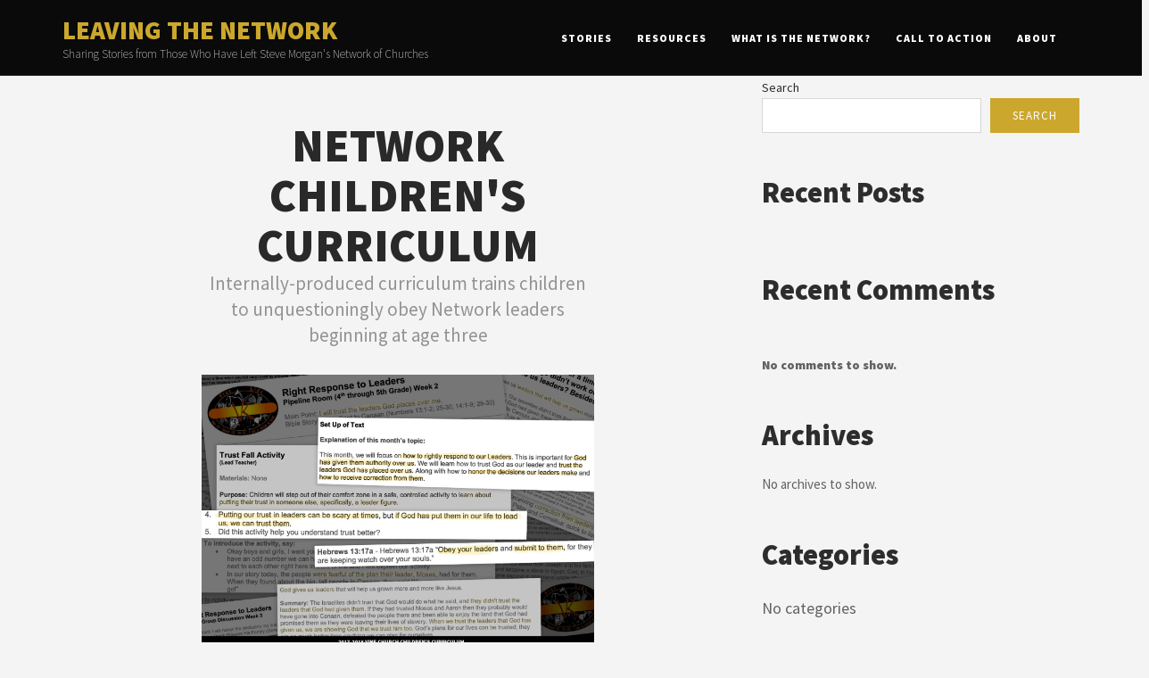

--- FILE ---
content_type: text/html; charset=UTF-8
request_url: https://leavingthenetwork.org/network-churches/sources/kids-curriculum/
body_size: 14881
content:
<!DOCTYPE html>
<html lang="en-US">
<head>
	<meta charset="UTF-8">
	<link rel="profile" href="https://gmpg.org/xfn/11">

	<meta name='robots' content='index, follow, max-image-preview:large, max-snippet:-1, max-video-preview:-1' />
	<style>img:is([sizes="auto" i], [sizes^="auto," i]) { contain-intrinsic-size: 3000px 1500px }</style>
	
	<!-- This site is optimized with the Yoast SEO plugin v26.8 - https://yoast.com/product/yoast-seo-wordpress/ -->
	<title>kids-curriculum | LEAVING THE NETWORK</title>
	<meta name="description" content="Network Children&#039;s Curriculum: Internally-produced curriculum trains children to unquestioningly obey Network leaders beginning at age three" />
	<link rel="canonical" href="https://leavingthenetwork.org/network-churches/sources/kids-curriculum/" />
	<meta property="og:locale" content="en_US" />
	<meta property="og:type" content="article" />
	<meta property="og:title" content="Network Children&#039;s Curriculum" />
	<meta property="og:description" content="Internally-produced curriculum trains children to unquestioningly obey Network leaders beginning at age three" />
	<meta property="og:url" content="https://leavingthenetwork.org/network-churches/sources/kids-curriculum/" />
	<meta property="og:site_name" content="LEAVING THE NETWORK" />
	<meta property="article:modified_time" content="2024-07-04T18:04:06+00:00" />
	<meta property="og:image" content="https://leavingthenetwork.org/wp-content/uploads/2024/04/trust-leaders-kids-curriculum-web.jpg" />
	<meta property="og:image:width" content="2500" />
	<meta property="og:image:height" content="1746" />
	<meta property="og:image:type" content="image/jpeg" />
	<meta name="twitter:card" content="summary_large_image" />
	<meta name="twitter:title" content="Network Children&#039;s Curriculum" />
	<meta name="twitter:description" content="Internally-produced curriculum trains children to unquestioningly obey Network leaders beginning at age three" />
	<meta name="twitter:label1" content="Est. reading time" />
	<meta name="twitter:data1" content="4 minutes" />
	<script type="application/ld+json" class="yoast-schema-graph">{"@context":"https://schema.org","@graph":[{"@type":"WebPage","@id":"https://leavingthenetwork.org/network-churches/sources/kids-curriculum/","url":"https://leavingthenetwork.org/network-churches/sources/kids-curriculum/","name":"kids-curriculum | LEAVING THE NETWORK","isPartOf":{"@id":"https://leavingthenetwork.org/#website"},"primaryImageOfPage":{"@id":"https://leavingthenetwork.org/network-churches/sources/kids-curriculum/#primaryimage"},"image":{"@id":"https://leavingthenetwork.org/network-churches/sources/kids-curriculum/#primaryimage"},"thumbnailUrl":"https://leavingthenetwork.org/wp-content/uploads/2024/07/trust-leaders-kids-curriculum-web.jpg","datePublished":"2024-04-26T20:44:15+00:00","dateModified":"2024-07-04T18:04:06+00:00","description":"Network Children's Curriculum: Internally-produced curriculum trains children to unquestioningly obey Network leaders beginning at age three","breadcrumb":{"@id":"https://leavingthenetwork.org/network-churches/sources/kids-curriculum/#breadcrumb"},"inLanguage":"en-US","potentialAction":[{"@type":"ReadAction","target":["https://leavingthenetwork.org/network-churches/sources/kids-curriculum/"]}]},{"@type":"ImageObject","inLanguage":"en-US","@id":"https://leavingthenetwork.org/network-churches/sources/kids-curriculum/#primaryimage","url":"https://leavingthenetwork.org/wp-content/uploads/2024/07/trust-leaders-kids-curriculum-web.jpg","contentUrl":"https://leavingthenetwork.org/wp-content/uploads/2024/07/trust-leaders-kids-curriculum-web.jpg","width":2500,"height":1746},{"@type":"BreadcrumbList","@id":"https://leavingthenetwork.org/network-churches/sources/kids-curriculum/#breadcrumb","itemListElement":[{"@type":"ListItem","position":1,"name":"Home","item":"https://leavingthenetwork.org/"},{"@type":"ListItem","position":2,"name":"Network Churches","item":"https://leavingthenetwork.org/network-churches/"},{"@type":"ListItem","position":3,"name":"Sources","item":"https://leavingthenetwork.org/network-churches/sources/"},{"@type":"ListItem","position":4,"name":"kids-curriculum"}]},{"@type":"WebSite","@id":"https://leavingthenetwork.org/#website","url":"https://leavingthenetwork.org/","name":"LEAVING THE NETWORK","description":"Sharing Stories from Those Who Have Left Steve Morgan&#039;s Network of Churches","publisher":{"@id":"https://leavingthenetwork.org/#organization"},"potentialAction":[{"@type":"SearchAction","target":{"@type":"EntryPoint","urlTemplate":"https://leavingthenetwork.org/?s={search_term_string}"},"query-input":{"@type":"PropertyValueSpecification","valueRequired":true,"valueName":"search_term_string"}}],"inLanguage":"en-US"},{"@type":"Organization","@id":"https://leavingthenetwork.org/#organization","name":"Leaving the Network","url":"https://leavingthenetwork.org/","logo":{"@type":"ImageObject","inLanguage":"en-US","@id":"https://leavingthenetwork.org/#/schema/logo/image/","url":"https://leavingthenetwork.org/wp-content/uploads/2021/07/leaving-the-network-web.jpg","contentUrl":"https://leavingthenetwork.org/wp-content/uploads/2021/07/leaving-the-network-web.jpg","width":1000,"height":691,"caption":"Leaving the Network"},"image":{"@id":"https://leavingthenetwork.org/#/schema/logo/image/"}}]}</script>
	<!-- / Yoast SEO plugin. -->


<link rel='dns-prefetch' href='//www.googletagmanager.com' />
<link rel='dns-prefetch' href='//fonts.googleapis.com' />
<link rel="alternate" type="application/rss+xml" title="LEAVING THE NETWORK &raquo; Feed" href="https://leavingthenetwork.org/feed/" />
<link rel="alternate" type="application/rss+xml" title="LEAVING THE NETWORK &raquo; Comments Feed" href="https://leavingthenetwork.org/comments/feed/" />
<script type="text/javascript">
/* <![CDATA[ */
window._wpemojiSettings = {"baseUrl":"https:\/\/s.w.org\/images\/core\/emoji\/16.0.1\/72x72\/","ext":".png","svgUrl":"https:\/\/s.w.org\/images\/core\/emoji\/16.0.1\/svg\/","svgExt":".svg","source":{"concatemoji":"https:\/\/leavingthenetwork.org\/wp-includes\/js\/wp-emoji-release.min.js?ver=6.8.3"}};
/*! This file is auto-generated */
!function(s,n){var o,i,e;function c(e){try{var t={supportTests:e,timestamp:(new Date).valueOf()};sessionStorage.setItem(o,JSON.stringify(t))}catch(e){}}function p(e,t,n){e.clearRect(0,0,e.canvas.width,e.canvas.height),e.fillText(t,0,0);var t=new Uint32Array(e.getImageData(0,0,e.canvas.width,e.canvas.height).data),a=(e.clearRect(0,0,e.canvas.width,e.canvas.height),e.fillText(n,0,0),new Uint32Array(e.getImageData(0,0,e.canvas.width,e.canvas.height).data));return t.every(function(e,t){return e===a[t]})}function u(e,t){e.clearRect(0,0,e.canvas.width,e.canvas.height),e.fillText(t,0,0);for(var n=e.getImageData(16,16,1,1),a=0;a<n.data.length;a++)if(0!==n.data[a])return!1;return!0}function f(e,t,n,a){switch(t){case"flag":return n(e,"\ud83c\udff3\ufe0f\u200d\u26a7\ufe0f","\ud83c\udff3\ufe0f\u200b\u26a7\ufe0f")?!1:!n(e,"\ud83c\udde8\ud83c\uddf6","\ud83c\udde8\u200b\ud83c\uddf6")&&!n(e,"\ud83c\udff4\udb40\udc67\udb40\udc62\udb40\udc65\udb40\udc6e\udb40\udc67\udb40\udc7f","\ud83c\udff4\u200b\udb40\udc67\u200b\udb40\udc62\u200b\udb40\udc65\u200b\udb40\udc6e\u200b\udb40\udc67\u200b\udb40\udc7f");case"emoji":return!a(e,"\ud83e\udedf")}return!1}function g(e,t,n,a){var r="undefined"!=typeof WorkerGlobalScope&&self instanceof WorkerGlobalScope?new OffscreenCanvas(300,150):s.createElement("canvas"),o=r.getContext("2d",{willReadFrequently:!0}),i=(o.textBaseline="top",o.font="600 32px Arial",{});return e.forEach(function(e){i[e]=t(o,e,n,a)}),i}function t(e){var t=s.createElement("script");t.src=e,t.defer=!0,s.head.appendChild(t)}"undefined"!=typeof Promise&&(o="wpEmojiSettingsSupports",i=["flag","emoji"],n.supports={everything:!0,everythingExceptFlag:!0},e=new Promise(function(e){s.addEventListener("DOMContentLoaded",e,{once:!0})}),new Promise(function(t){var n=function(){try{var e=JSON.parse(sessionStorage.getItem(o));if("object"==typeof e&&"number"==typeof e.timestamp&&(new Date).valueOf()<e.timestamp+604800&&"object"==typeof e.supportTests)return e.supportTests}catch(e){}return null}();if(!n){if("undefined"!=typeof Worker&&"undefined"!=typeof OffscreenCanvas&&"undefined"!=typeof URL&&URL.createObjectURL&&"undefined"!=typeof Blob)try{var e="postMessage("+g.toString()+"("+[JSON.stringify(i),f.toString(),p.toString(),u.toString()].join(",")+"));",a=new Blob([e],{type:"text/javascript"}),r=new Worker(URL.createObjectURL(a),{name:"wpTestEmojiSupports"});return void(r.onmessage=function(e){c(n=e.data),r.terminate(),t(n)})}catch(e){}c(n=g(i,f,p,u))}t(n)}).then(function(e){for(var t in e)n.supports[t]=e[t],n.supports.everything=n.supports.everything&&n.supports[t],"flag"!==t&&(n.supports.everythingExceptFlag=n.supports.everythingExceptFlag&&n.supports[t]);n.supports.everythingExceptFlag=n.supports.everythingExceptFlag&&!n.supports.flag,n.DOMReady=!1,n.readyCallback=function(){n.DOMReady=!0}}).then(function(){return e}).then(function(){var e;n.supports.everything||(n.readyCallback(),(e=n.source||{}).concatemoji?t(e.concatemoji):e.wpemoji&&e.twemoji&&(t(e.twemoji),t(e.wpemoji)))}))}((window,document),window._wpemojiSettings);
/* ]]> */
</script>

<style id='wp-emoji-styles-inline-css' type='text/css'>

	img.wp-smiley, img.emoji {
		display: inline !important;
		border: none !important;
		box-shadow: none !important;
		height: 1em !important;
		width: 1em !important;
		margin: 0 0.07em !important;
		vertical-align: -0.1em !important;
		background: none !important;
		padding: 0 !important;
	}
</style>
<link rel='stylesheet' id='wp-block-library-css' href='https://leavingthenetwork.org/wp-includes/css/dist/block-library/style.min.css?ver=6.8.3' type='text/css' media='all' />
<style id='classic-theme-styles-inline-css' type='text/css'>
/*! This file is auto-generated */
.wp-block-button__link{color:#fff;background-color:#32373c;border-radius:9999px;box-shadow:none;text-decoration:none;padding:calc(.667em + 2px) calc(1.333em + 2px);font-size:1.125em}.wp-block-file__button{background:#32373c;color:#fff;text-decoration:none}
</style>
<style id='global-styles-inline-css' type='text/css'>
:root{--wp--preset--aspect-ratio--square: 1;--wp--preset--aspect-ratio--4-3: 4/3;--wp--preset--aspect-ratio--3-4: 3/4;--wp--preset--aspect-ratio--3-2: 3/2;--wp--preset--aspect-ratio--2-3: 2/3;--wp--preset--aspect-ratio--16-9: 16/9;--wp--preset--aspect-ratio--9-16: 9/16;--wp--preset--color--black: #000000;--wp--preset--color--cyan-bluish-gray: #abb8c3;--wp--preset--color--white: #ffffff;--wp--preset--color--pale-pink: #f78da7;--wp--preset--color--vivid-red: #cf2e2e;--wp--preset--color--luminous-vivid-orange: #ff6900;--wp--preset--color--luminous-vivid-amber: #fcb900;--wp--preset--color--light-green-cyan: #7bdcb5;--wp--preset--color--vivid-green-cyan: #00d084;--wp--preset--color--pale-cyan-blue: #8ed1fc;--wp--preset--color--vivid-cyan-blue: #0693e3;--wp--preset--color--vivid-purple: #9b51e0;--wp--preset--gradient--vivid-cyan-blue-to-vivid-purple: linear-gradient(135deg,rgba(6,147,227,1) 0%,rgb(155,81,224) 100%);--wp--preset--gradient--light-green-cyan-to-vivid-green-cyan: linear-gradient(135deg,rgb(122,220,180) 0%,rgb(0,208,130) 100%);--wp--preset--gradient--luminous-vivid-amber-to-luminous-vivid-orange: linear-gradient(135deg,rgba(252,185,0,1) 0%,rgba(255,105,0,1) 100%);--wp--preset--gradient--luminous-vivid-orange-to-vivid-red: linear-gradient(135deg,rgba(255,105,0,1) 0%,rgb(207,46,46) 100%);--wp--preset--gradient--very-light-gray-to-cyan-bluish-gray: linear-gradient(135deg,rgb(238,238,238) 0%,rgb(169,184,195) 100%);--wp--preset--gradient--cool-to-warm-spectrum: linear-gradient(135deg,rgb(74,234,220) 0%,rgb(151,120,209) 20%,rgb(207,42,186) 40%,rgb(238,44,130) 60%,rgb(251,105,98) 80%,rgb(254,248,76) 100%);--wp--preset--gradient--blush-light-purple: linear-gradient(135deg,rgb(255,206,236) 0%,rgb(152,150,240) 100%);--wp--preset--gradient--blush-bordeaux: linear-gradient(135deg,rgb(254,205,165) 0%,rgb(254,45,45) 50%,rgb(107,0,62) 100%);--wp--preset--gradient--luminous-dusk: linear-gradient(135deg,rgb(255,203,112) 0%,rgb(199,81,192) 50%,rgb(65,88,208) 100%);--wp--preset--gradient--pale-ocean: linear-gradient(135deg,rgb(255,245,203) 0%,rgb(182,227,212) 50%,rgb(51,167,181) 100%);--wp--preset--gradient--electric-grass: linear-gradient(135deg,rgb(202,248,128) 0%,rgb(113,206,126) 100%);--wp--preset--gradient--midnight: linear-gradient(135deg,rgb(2,3,129) 0%,rgb(40,116,252) 100%);--wp--preset--font-size--small: 13px;--wp--preset--font-size--medium: 20px;--wp--preset--font-size--large: 36px;--wp--preset--font-size--x-large: 42px;--wp--preset--spacing--20: 0.44rem;--wp--preset--spacing--30: 0.67rem;--wp--preset--spacing--40: 1rem;--wp--preset--spacing--50: 1.5rem;--wp--preset--spacing--60: 2.25rem;--wp--preset--spacing--70: 3.38rem;--wp--preset--spacing--80: 5.06rem;--wp--preset--shadow--natural: 6px 6px 9px rgba(0, 0, 0, 0.2);--wp--preset--shadow--deep: 12px 12px 50px rgba(0, 0, 0, 0.4);--wp--preset--shadow--sharp: 6px 6px 0px rgba(0, 0, 0, 0.2);--wp--preset--shadow--outlined: 6px 6px 0px -3px rgba(255, 255, 255, 1), 6px 6px rgba(0, 0, 0, 1);--wp--preset--shadow--crisp: 6px 6px 0px rgba(0, 0, 0, 1);}:where(.is-layout-flex){gap: 0.5em;}:where(.is-layout-grid){gap: 0.5em;}body .is-layout-flex{display: flex;}.is-layout-flex{flex-wrap: wrap;align-items: center;}.is-layout-flex > :is(*, div){margin: 0;}body .is-layout-grid{display: grid;}.is-layout-grid > :is(*, div){margin: 0;}:where(.wp-block-columns.is-layout-flex){gap: 2em;}:where(.wp-block-columns.is-layout-grid){gap: 2em;}:where(.wp-block-post-template.is-layout-flex){gap: 1.25em;}:where(.wp-block-post-template.is-layout-grid){gap: 1.25em;}.has-black-color{color: var(--wp--preset--color--black) !important;}.has-cyan-bluish-gray-color{color: var(--wp--preset--color--cyan-bluish-gray) !important;}.has-white-color{color: var(--wp--preset--color--white) !important;}.has-pale-pink-color{color: var(--wp--preset--color--pale-pink) !important;}.has-vivid-red-color{color: var(--wp--preset--color--vivid-red) !important;}.has-luminous-vivid-orange-color{color: var(--wp--preset--color--luminous-vivid-orange) !important;}.has-luminous-vivid-amber-color{color: var(--wp--preset--color--luminous-vivid-amber) !important;}.has-light-green-cyan-color{color: var(--wp--preset--color--light-green-cyan) !important;}.has-vivid-green-cyan-color{color: var(--wp--preset--color--vivid-green-cyan) !important;}.has-pale-cyan-blue-color{color: var(--wp--preset--color--pale-cyan-blue) !important;}.has-vivid-cyan-blue-color{color: var(--wp--preset--color--vivid-cyan-blue) !important;}.has-vivid-purple-color{color: var(--wp--preset--color--vivid-purple) !important;}.has-black-background-color{background-color: var(--wp--preset--color--black) !important;}.has-cyan-bluish-gray-background-color{background-color: var(--wp--preset--color--cyan-bluish-gray) !important;}.has-white-background-color{background-color: var(--wp--preset--color--white) !important;}.has-pale-pink-background-color{background-color: var(--wp--preset--color--pale-pink) !important;}.has-vivid-red-background-color{background-color: var(--wp--preset--color--vivid-red) !important;}.has-luminous-vivid-orange-background-color{background-color: var(--wp--preset--color--luminous-vivid-orange) !important;}.has-luminous-vivid-amber-background-color{background-color: var(--wp--preset--color--luminous-vivid-amber) !important;}.has-light-green-cyan-background-color{background-color: var(--wp--preset--color--light-green-cyan) !important;}.has-vivid-green-cyan-background-color{background-color: var(--wp--preset--color--vivid-green-cyan) !important;}.has-pale-cyan-blue-background-color{background-color: var(--wp--preset--color--pale-cyan-blue) !important;}.has-vivid-cyan-blue-background-color{background-color: var(--wp--preset--color--vivid-cyan-blue) !important;}.has-vivid-purple-background-color{background-color: var(--wp--preset--color--vivid-purple) !important;}.has-black-border-color{border-color: var(--wp--preset--color--black) !important;}.has-cyan-bluish-gray-border-color{border-color: var(--wp--preset--color--cyan-bluish-gray) !important;}.has-white-border-color{border-color: var(--wp--preset--color--white) !important;}.has-pale-pink-border-color{border-color: var(--wp--preset--color--pale-pink) !important;}.has-vivid-red-border-color{border-color: var(--wp--preset--color--vivid-red) !important;}.has-luminous-vivid-orange-border-color{border-color: var(--wp--preset--color--luminous-vivid-orange) !important;}.has-luminous-vivid-amber-border-color{border-color: var(--wp--preset--color--luminous-vivid-amber) !important;}.has-light-green-cyan-border-color{border-color: var(--wp--preset--color--light-green-cyan) !important;}.has-vivid-green-cyan-border-color{border-color: var(--wp--preset--color--vivid-green-cyan) !important;}.has-pale-cyan-blue-border-color{border-color: var(--wp--preset--color--pale-cyan-blue) !important;}.has-vivid-cyan-blue-border-color{border-color: var(--wp--preset--color--vivid-cyan-blue) !important;}.has-vivid-purple-border-color{border-color: var(--wp--preset--color--vivid-purple) !important;}.has-vivid-cyan-blue-to-vivid-purple-gradient-background{background: var(--wp--preset--gradient--vivid-cyan-blue-to-vivid-purple) !important;}.has-light-green-cyan-to-vivid-green-cyan-gradient-background{background: var(--wp--preset--gradient--light-green-cyan-to-vivid-green-cyan) !important;}.has-luminous-vivid-amber-to-luminous-vivid-orange-gradient-background{background: var(--wp--preset--gradient--luminous-vivid-amber-to-luminous-vivid-orange) !important;}.has-luminous-vivid-orange-to-vivid-red-gradient-background{background: var(--wp--preset--gradient--luminous-vivid-orange-to-vivid-red) !important;}.has-very-light-gray-to-cyan-bluish-gray-gradient-background{background: var(--wp--preset--gradient--very-light-gray-to-cyan-bluish-gray) !important;}.has-cool-to-warm-spectrum-gradient-background{background: var(--wp--preset--gradient--cool-to-warm-spectrum) !important;}.has-blush-light-purple-gradient-background{background: var(--wp--preset--gradient--blush-light-purple) !important;}.has-blush-bordeaux-gradient-background{background: var(--wp--preset--gradient--blush-bordeaux) !important;}.has-luminous-dusk-gradient-background{background: var(--wp--preset--gradient--luminous-dusk) !important;}.has-pale-ocean-gradient-background{background: var(--wp--preset--gradient--pale-ocean) !important;}.has-electric-grass-gradient-background{background: var(--wp--preset--gradient--electric-grass) !important;}.has-midnight-gradient-background{background: var(--wp--preset--gradient--midnight) !important;}.has-small-font-size{font-size: var(--wp--preset--font-size--small) !important;}.has-medium-font-size{font-size: var(--wp--preset--font-size--medium) !important;}.has-large-font-size{font-size: var(--wp--preset--font-size--large) !important;}.has-x-large-font-size{font-size: var(--wp--preset--font-size--x-large) !important;}
:where(.wp-block-post-template.is-layout-flex){gap: 1.25em;}:where(.wp-block-post-template.is-layout-grid){gap: 1.25em;}
:where(.wp-block-columns.is-layout-flex){gap: 2em;}:where(.wp-block-columns.is-layout-grid){gap: 2em;}
:root :where(.wp-block-pullquote){font-size: 1.5em;line-height: 1.6;}
</style>
<link rel='stylesheet' id='siteorigin-panels-front-css' href='https://leavingthenetwork.org/wp-content/plugins/siteorigin-panels/css/front-flex.min.css?ver=2.33.5' type='text/css' media='all' />
<link rel='stylesheet' id='sow-headline-default-c83834e03c4f-13065-css' href='https://leavingthenetwork.org/wp-content/uploads/siteorigin-widgets/sow-headline-default-c83834e03c4f-13065.css?ver=6.8.3' type='text/css' media='all' />
<link rel='stylesheet' id='sow-icon-default-c15556030234-13065-css' href='https://leavingthenetwork.org/wp-content/uploads/siteorigin-widgets/sow-icon-default-c15556030234-13065.css?ver=6.8.3' type='text/css' media='all' />
<link rel='stylesheet' id='sow-cta-main-css' href='https://leavingthenetwork.org/wp-content/plugins/so-widgets-bundle/widgets/cta/css/style.css?ver=1.70.4' type='text/css' media='all' />
<link rel='stylesheet' id='sow-cta-default-38c852458601-13065-css' href='https://leavingthenetwork.org/wp-content/uploads/siteorigin-widgets/sow-cta-default-38c852458601-13065.css?ver=6.8.3' type='text/css' media='all' />
<link rel='stylesheet' id='sow-button-base-css' href='https://leavingthenetwork.org/wp-content/plugins/so-widgets-bundle/widgets/button/css/style.css?ver=1.70.4' type='text/css' media='all' />
<link rel='stylesheet' id='sow-button-wire-dd2edb2fbdf9-13065-css' href='https://leavingthenetwork.org/wp-content/uploads/siteorigin-widgets/sow-button-wire-dd2edb2fbdf9-13065.css?ver=6.8.3' type='text/css' media='all' />
<link rel='stylesheet' id='siteorigin-corp-style-css' href='https://leavingthenetwork.org/wp-content/themes/siteorigin-corp/style.min.css?ver=1.20.12' type='text/css' media='all' />
<link rel='stylesheet' id='siteorigin-corp-icons-css' href='https://leavingthenetwork.org/wp-content/themes/siteorigin-corp/css/siteorigin-corp-icons.min.css?ver=.min' type='text/css' media='all' />
<link rel='stylesheet' id='siteorigin-google-web-fonts-css' href='https://fonts.googleapis.com/css?family=Source+Sans+Pro%3A900%2C300%2Cregular&#038;ver=6.8.3#038;subset=latin&#038;display=block' type='text/css' media='all' />
<script type="text/javascript" src="https://leavingthenetwork.org/wp-includes/js/tinymce/tinymce.min.js?ver=49110-20250317" id="wp-tinymce-root-js"></script>
<script type="text/javascript" src="https://leavingthenetwork.org/wp-includes/js/tinymce/plugins/compat3x/plugin.min.js?ver=49110-20250317" id="wp-tinymce-js"></script>
<script type="text/javascript" src="https://leavingthenetwork.org/wp-includes/js/jquery/jquery.min.js?ver=3.7.1" id="jquery-core-js"></script>
<script type="text/javascript" src="https://leavingthenetwork.org/wp-includes/js/jquery/jquery-migrate.min.js?ver=3.4.1" id="jquery-migrate-js"></script>
<script type="text/javascript" src="https://leavingthenetwork.org/wp-content/plugins/so-widgets-bundle/widgets/cta/js/cta.min.js?ver=1.70.4" id="sow-cta-main-js"></script>

<!-- Google tag (gtag.js) snippet added by Site Kit -->
<!-- Google Analytics snippet added by Site Kit -->
<script type="text/javascript" src="https://www.googletagmanager.com/gtag/js?id=G-53ZMBDHT8N" id="google_gtagjs-js" async></script>
<script type="text/javascript" id="google_gtagjs-js-after">
/* <![CDATA[ */
window.dataLayer = window.dataLayer || [];function gtag(){dataLayer.push(arguments);}
gtag("set","linker",{"domains":["leavingthenetwork.org"]});
gtag("js", new Date());
gtag("set", "developer_id.dZTNiMT", true);
gtag("config", "G-53ZMBDHT8N");
/* ]]> */
</script>
<link rel="https://api.w.org/" href="https://leavingthenetwork.org/wp-json/" /><link rel="alternate" title="JSON" type="application/json" href="https://leavingthenetwork.org/wp-json/wp/v2/pages/13065" /><link rel="EditURI" type="application/rsd+xml" title="RSD" href="https://leavingthenetwork.org/xmlrpc.php?rsd" />
<meta name="generator" content="WordPress 6.8.3" />
<link rel='shortlink' href='https://leavingthenetwork.org/?p=13065' />
<link rel="alternate" title="oEmbed (JSON)" type="application/json+oembed" href="https://leavingthenetwork.org/wp-json/oembed/1.0/embed?url=https%3A%2F%2Fleavingthenetwork.org%2Fnetwork-churches%2Fsources%2Fkids-curriculum%2F" />
<link rel="alternate" title="oEmbed (XML)" type="text/xml+oembed" href="https://leavingthenetwork.org/wp-json/oembed/1.0/embed?url=https%3A%2F%2Fleavingthenetwork.org%2Fnetwork-churches%2Fsources%2Fkids-curriculum%2F&#038;format=xml" />
<meta name="generator" content="Site Kit by Google 1.171.0" />	<meta name="viewport" content="width=device-width, initial-scale=1">
<style type="text/css" id="custom-background-css">
body.custom-background { background-color: #f4f4f4; }
</style>
	
<!-- Google Tag Manager snippet added by Site Kit -->
<script type="text/javascript">
/* <![CDATA[ */

			( function( w, d, s, l, i ) {
				w[l] = w[l] || [];
				w[l].push( {'gtm.start': new Date().getTime(), event: 'gtm.js'} );
				var f = d.getElementsByTagName( s )[0],
					j = d.createElement( s ), dl = l != 'dataLayer' ? '&l=' + l : '';
				j.async = true;
				j.src = 'https://www.googletagmanager.com/gtm.js?id=' + i + dl;
				f.parentNode.insertBefore( j, f );
			} )( window, document, 'script', 'dataLayer', 'GTM-ML6DNVD' );
			
/* ]]> */
</script>

<!-- End Google Tag Manager snippet added by Site Kit -->
				<style type="text/css" id="siteorigin-corp-settings-custom" data-siteorigin-settings="true">
					/* style */ body,button,input,select,optgroup,textarea { font-family: "Source Sans Pro", sans-serif; font-weight: normal;  } h1,h2,h3,h4,h5,h6 { font-family: "Source Sans Pro", sans-serif; font-weight: 900;  }   blockquote { border-left: 3px solid #cba72d; }    table { font-family: "Source Sans Pro", sans-serif; font-weight: normal;  }   .button,button,input[type=button],input[type=reset],input[type=submit] { background: #cba72d; font-family: "Source Sans Pro", sans-serif; font-weight: normal;  } .button:hover,button:hover,input[type=button]:hover,input[type=reset]:hover,input[type=submit]:hover { background: rgba(203,167,45,0.8); } .button:active,.button:focus,button:active,button:focus,input[type=button]:active,input[type=button]:focus,input[type=reset]:active,input[type=reset]:focus,input[type=submit]:active,input[type=submit]:focus { background: #cba72d; }     fieldset legend { font-family: "Source Sans Pro", sans-serif; font-weight: 900;  } a { color: #cba72d; } a:visited { color: #cba72d; }  .main-navigation ul .sub-menu li a,.main-navigation ul .children li a { background: #111111; border-color: #2d2d2d; color: #ffffff; } .main-navigation ul .sub-menu li:hover > a,.main-navigation ul .sub-menu li.current_page_item > a,.main-navigation ul .sub-menu li.current-menu-item > a,.main-navigation ul .sub-menu li.current_page_ancestor > a,.main-navigation ul .sub-menu li.current-menu-ancestor > a,.main-navigation ul .children li:hover > a,.main-navigation ul .children li.current_page_item > a,.main-navigation ul .children li.current-menu-item > a,.main-navigation ul .children li.current_page_ancestor > a,.main-navigation ul .children li.current-menu-ancestor > a { color: #cba72d; } .link-underline.main-navigation ul .sub-menu li:first-of-type { border-top: 2px solid #cba72d; } .link-underline.main-navigation ul .children li:first-of-type { border-top: 2px solid #cba72d; } .main-navigation ul li { font-family: "Source Sans Pro", sans-serif; font-weight: 900;  } .main-navigation ul li a { color: #ffffff; } #site-navigation.main-navigation ul .menu-button a { background: #cba72d; } #site-navigation.main-navigation ul .menu-button a:hover { background: rgba(203,167,45,0.8); } [class*=overlap] .main-navigation:not(.link-underline) div > ul:not(.cart_list) > li:hover > a { color: #cba72d; } .link-underline.main-navigation div > ul:not(.cart_list) > li:hover > a { border-color: #cba72d; } .main-navigation:not(.link-underline) div > ul:not(.cart_list) > li:hover > a { color: #cba72d; } .main-navigation div > ul:not(.cart_list) > li.current > a,.main-navigation div > ul:not(.cart_list) > li.current_page_item > a,.main-navigation div > ul:not(.cart_list) > li.current-menu-item > a,.main-navigation div > ul:not(.cart_list) > li.current_page_ancestor > a,.main-navigation div > ul:not(.cart_list) > li.current-menu-ancestor > a { border-color: #cba72d; } .main-navigation:not(.link-underline) div > ul:not(.cart_list) > li.current > a,.main-navigation:not(.link-underline) div > ul:not(.cart_list) > li.current_page_item > a,.main-navigation:not(.link-underline) div > ul:not(.cart_list) > li.current-menu-item > a,.main-navigation:not(.link-underline) div > ul:not(.cart_list) > li.current_page_ancestor > a,.main-navigation:not(.link-underline) div > ul:not(.cart_list) > li.current-menu-ancestor > a { color: #cba72d; } [class*=overlap] .main-navigation:not(.link-underline) div > ul:not(.cart_list) > li.current > a,[class*=overlap] .main-navigation:not(.link-underline) div > ul:not(.cart_list) > li.current_page_item > a,[class*=overlap] .main-navigation:not(.link-underline) div > ul:not(.cart_list) > li.current-menu-item > a,[class*=overlap] .main-navigation:not(.link-underline) div > ul:not(.cart_list) > li.current_page_ancestor > a,[class*=overlap] .main-navigation:not(.link-underline) div > ul:not(.cart_list) > li.current-menu-ancestor > a { color: #cba72d; } .main-navigation .search-toggle .open svg path { fill: #ffffff; } #mobile-menu-button svg path { fill: #ffffff; } #mobile-navigation { background: #111111; } #mobile-navigation ul li { font-family: "Source Sans Pro", sans-serif; font-weight: 900;  } #mobile-navigation ul li a { border-color: #2d2d2d; color: #ffffff; } #mobile-navigation ul li a:hover { color: #cba72d; } #mobile-navigation ul li .dropdown-toggle { color: #ffffff; } #mobile-navigation ul li .dropdown-toggle:hover { color: #cba72d; } .pagination .page-numbers { font-family: "Source Sans Pro", sans-serif; font-weight: normal;  }  .pagination .page-numbers:hover,.pagination .page-numbers:focus { border-color: #cba72d; color: #cba72d; }  .pagination .current { border-color: #cba72d; color: #cba72d; }   .post-navigation a div { font-family: "Source Sans Pro", sans-serif; font-weight: 900;  } .post-navigation a:hover div { color: #cba72d; }  .comment-navigation a:hover { color: #cba72d; }   .breadcrumbs a:hover { color: #cba72d; }  .site-main #infinite-handle span button:hover { border-color: #cba72d; color: #cba72d; } .site-content #jp-relatedposts .jp-relatedposts-headline { font-family: "Source Sans Pro", sans-serif; font-weight: 900;  } .site-content #jp-relatedposts .jp-relatedposts-items .jp-relatedposts-post .jp-relatedposts-post-title a { font-family: "Source Sans Pro", sans-serif; font-weight: 900;  } .site-content #jp-relatedposts .jp-relatedposts-items .jp-relatedposts-post .jp-relatedposts-post-title a:hover { color: #cba72d; }    .widget-area .widget:not(.widget_tag_cloud):not(.widget_shopping_cart) a:not(.button):hover { color: #cba72d; }   .widget_calendar .wp-calendar-table tbody td a { color: #cba72d; }   .widget_calendar .wp-calendar-nav .wp-calendar-nav-prev a:hover,.widget_calendar .wp-calendar-nav .wp-calendar-nav-next a:hover { color: #cba72d; }        .site-footer .widget_recent_comments .recentcomments { color: #ffffff; } .site-footer .widget_recent_comments .recentcomments .comment-author-link { color: #ffffff; } .site-footer .widget_recent_comments .recentcomments .comment-author-link:before { color: #ffffff; } .site-footer .widget_recent_comments .recentcomments a { color: #cba72d; }       .site-footer .widget_tag_cloud a:after { background: #000000; }  .site-header { background: #0a0a0a; border-bottom: 1px solid #222222; padding: 15px 0; } .site-header .site-branding .site-title { font-family: "Source Sans Pro", sans-serif; font-weight: 900;  } .site-header .site-branding .site-title a { color: #cba72d; } .site-header .site-branding .site-description { color: #b7b7b7; font-family: "Source Sans Pro", sans-serif; font-weight: 300;  } .site-header,.masthead-sentinel { margin-bottom: ; }  #fullscreen-search span { font-family: "Source Sans Pro", sans-serif; font-weight: normal;  }      .entry-meta { font-family: "Source Sans Pro", sans-serif; font-weight: normal;  }  .entry-meta span a:hover { color: #cba72d; }  .page-links .post-page-numbers { font-family: "Source Sans Pro", sans-serif; font-weight: normal;  } .page-links .post-page-numbers:hover,.page-links .post-page-numbers.current { border-color: #cba72d; color: #cba72d; }  .tags-links a:hover,.widget_tag_cloud a:hover { background: #cba72d; } .tags-links a:hover:after,.widget_tag_cloud a:hover:after { border-right-color: #cba72d; }      .blog-layout-offset article .entry-offset .entry-author-link a:hover,.blog-layout-offset article .entry-offset .entry-categories a:hover,.blog-layout-offset article .entry-offset .entry-comments a:hover { color: #cba72d; }    .search-results .page-title span { color: #cba72d; }     .author-box .author-description span a:hover { color: #cba72d; }  .yarpp-related ol li .related-post-title:hover,.related-posts-section ol li .related-post-title:hover { color: #cba72d; }  .yarpp-related ol li .related-post-date:hover,.related-posts-section ol li .related-post-date:hover { color: #cba72d; }              .comment-list .comment .author,.comment-list .pingback .author { font-family: "Source Sans Pro", sans-serif; font-weight: 900;  }    .comment-list .comment .comment-reply-link,.comment-list .pingback .comment-reply-link { font-family: "Source Sans Pro", sans-serif; font-weight: 900;  } .comment-list .comment .comment-reply-link:hover,.comment-list .pingback .comment-reply-link:hover { color: #cba72d; }  .comment-reply-title #cancel-comment-reply-link:hover { color: #cba72d; }  #commentform .comment-notes a:hover,#commentform .logged-in-as a:hover { color: #cba72d; } .site-footer { background: #000000; }  .site-footer .widgets .widget { color: #ffffff; }  .site-footer .widgets .widget a { color: #cba72d; } .site-footer .widgets .widget a:hover { color: #cba72d; } .site-footer .bottom-bar { background: #000000; color: #808080; } .site-footer .bottom-bar a, .site-footer .footer-menu .menu li a { color: #cba72d; } .site-footer .bottom-bar a:hover, .site-footer .footer-menu .menu li a:hover { color: #efc034; }   @media (max-width: 768px) { #masthead .search-toggle { margin: 0 20px 0 0; } .site-header .shopping-cart { margin: 0 37px 0 0; } #masthead #mobile-menu-button { display: inline-block; } #masthead .main-navigation:not(.mega-menu) ul:not(.shopping-cart) { display: none; } #masthead .main-navigation .search-icon { display: none; } .site-header.centered .site-branding { margin: 0; padding-right: 20px; text-align: left; } .centered.site-header .site-header-inner { flex-direction: row; } .site-header.centered .main-navigation { text-align: left; } } @media (min-width: 769px) { #masthead #mobile-navigation { display: none; } }.tags-links a:after, .widget_tag_cloud a:after { background: #f4f4f4; }				</style>
				<style media="all" id="siteorigin-panels-layouts-head">/* Layout 13065 */ #pgc-13065-0-0 , #pgc-13065-0-2 , #pgc-13065-1-0 , #pgc-13065-1-2 , #pgc-13065-2-0 , #pgc-13065-2-3 , #pgc-13065-3-0 , #pgc-13065-3-3 { width:20%;width:calc(20% - ( 0.8 * 30px ) ) } #pgc-13065-0-1 , #pgc-13065-1-1 { width:60%;width:calc(60% - ( 0.4 * 30px ) ) } #pg-13065-0 , #pg-13065-1 , #pg-13065-2 , #pg-13065-3 , #pl-13065 .so-panel { margin-bottom:30px } #pgc-13065-2-1 , #pgc-13065-3-1 { width:8%;width:calc(8% - ( 0.92 * 30px ) ) } #pl-13065 #panel-13065-2-1-0 { margin:32px 0px 0px 0px } #pgc-13065-2-2 , #pgc-13065-3-2 { width:52%;width:calc(52% - ( 0.48 * 30px ) ) } #pgc-13065-4-0 , #pgc-13065-4-4 { width:5%;width:calc(5% - ( 0.95 * 30px ) ) } #pgc-13065-4-1 { width:23%;width:calc(23% - ( 0.77 * 30px ) ) } #pgc-13065-4-2 { width:43.8%;width:calc(43.8% - ( 0.562 * 30px ) ) } #pgc-13065-4-3 { width:23.2%;width:calc(23.2% - ( 0.768 * 30px ) ) } #pl-13065 .so-panel:last-of-type { margin-bottom:0px } #pg-13065-0.panel-has-style > .panel-row-style, #pg-13065-0.panel-no-style , #pg-13065-1.panel-has-style > .panel-row-style, #pg-13065-1.panel-no-style , #pg-13065-2.panel-has-style > .panel-row-style, #pg-13065-2.panel-no-style , #pg-13065-3.panel-has-style > .panel-row-style, #pg-13065-3.panel-no-style , #pg-13065-4.panel-has-style > .panel-row-style, #pg-13065-4.panel-no-style { -webkit-align-items:flex-start;align-items:flex-start } #panel-13065-0-1-0> .panel-widget-style { padding:50px 0px 0px 0px } #pgc-13065-1-1 , #pgc-13065-1-2 , #pgc-13065-2-2 , #pgc-13065-3-2 { align-self:auto } #pg-13065-4> .panel-row-style { background-image:url(https://leavingthenetwork.org/wp-content/uploads/2021/07/foggy-forest-footer.jpg);background-position:center center;background-size:cover;padding:4% 0% 4% 0% } @media (max-width:780px){ #pg-13065-0.panel-no-style, #pg-13065-0.panel-has-style > .panel-row-style, #pg-13065-0 , #pg-13065-1.panel-no-style, #pg-13065-1.panel-has-style > .panel-row-style, #pg-13065-1 , #pg-13065-2.panel-no-style, #pg-13065-2.panel-has-style > .panel-row-style, #pg-13065-2 , #pg-13065-3.panel-no-style, #pg-13065-3.panel-has-style > .panel-row-style, #pg-13065-3 , #pg-13065-4.panel-no-style, #pg-13065-4.panel-has-style > .panel-row-style, #pg-13065-4 { -webkit-flex-direction:column;-ms-flex-direction:column;flex-direction:column } #pg-13065-0 > .panel-grid-cell , #pg-13065-0 > .panel-row-style > .panel-grid-cell , #pg-13065-1 > .panel-grid-cell , #pg-13065-1 > .panel-row-style > .panel-grid-cell , #pg-13065-2 > .panel-grid-cell , #pg-13065-2 > .panel-row-style > .panel-grid-cell , #pg-13065-3 > .panel-grid-cell , #pg-13065-3 > .panel-row-style > .panel-grid-cell , #pg-13065-4 > .panel-grid-cell , #pg-13065-4 > .panel-row-style > .panel-grid-cell { width:100%;margin-right:0 } #pgc-13065-0-0 , #pgc-13065-0-1 , #pgc-13065-1-0 , #pgc-13065-1-1 , #pgc-13065-2-0 , #pgc-13065-2-1 , #pgc-13065-2-2 , #pgc-13065-3-0 , #pgc-13065-3-1 , #pgc-13065-3-2 , #pgc-13065-4-0 , #pgc-13065-4-1 , #pgc-13065-4-2 , #pgc-13065-4-3 { margin-bottom:30px } #pl-13065 .panel-grid-cell { padding:0 } #pl-13065 .panel-grid .panel-grid-cell-empty { display:none } #pl-13065 .panel-grid .panel-grid-cell-mobile-last { margin-bottom:0px } #pg-13065-0> .panel-row-style , #pg-13065-2> .panel-row-style , #pg-13065-3> .panel-row-style { padding:0% 5% 0% 5% } #pg-13065-1> .panel-row-style { padding:0% 0% 0% 0% } #pg-13065-4> .panel-row-style { padding:8% 5% 8% 5% }  } </style><link rel="icon" href="https://leavingthenetwork.org/wp-content/uploads/2021/07/cropped-leaving-the-network-32x32.gif" sizes="32x32" />
<link rel="icon" href="https://leavingthenetwork.org/wp-content/uploads/2021/07/cropped-leaving-the-network-192x192.gif" sizes="192x192" />
<link rel="apple-touch-icon" href="https://leavingthenetwork.org/wp-content/uploads/2021/07/cropped-leaving-the-network-180x180.gif" />
<meta name="msapplication-TileImage" content="https://leavingthenetwork.org/wp-content/uploads/2021/07/cropped-leaving-the-network-270x270.gif" />
</head>

<body class="wp-singular page-template-default page page-id-13065 page-child parent-pageid-3453 custom-background wp-theme-siteorigin-corp siteorigin-panels siteorigin-panels-before-js css3-animations no-js page-layout-default no-header-margin no-footer-margin sidebar no-topbar">
		<!-- Google Tag Manager (noscript) snippet added by Site Kit -->
		<noscript>
			<iframe src="https://www.googletagmanager.com/ns.html?id=GTM-ML6DNVD" height="0" width="0" style="display:none;visibility:hidden"></iframe>
		</noscript>
		<!-- End Google Tag Manager (noscript) snippet added by Site Kit -->
		
<div id="page" class="site">
	<a class="skip-link screen-reader-text" href="#content">Skip to content</a>

			<header id="masthead" class="site-header sticky mobile-menu" data-scale-logo="true" >

			<div class="corp-container">

				<div class="site-header-inner">

					<div class="site-branding">
									<p class="site-title">
				<a href="https://leavingthenetwork.org/" rel="home">
					LEAVING THE NETWORK				</a>
			</p>
																<p class="site-description">Sharing Stories from Those Who Have Left Steve Morgan&#039;s Network of Churches</p>
											</div><!-- .site-branding -->

					
					
					<nav id="site-navigation" class="main-navigation link-underline ">

						<div class="menu-primary-menu-container"><ul id="primary-menu" class="menu"><li id="menu-item-457" class="menu-item menu-item-type-post_type menu-item-object-page menu-item-has-children menu-item-457"><a href="https://leavingthenetwork.org/stories/">Stories</a>
<ul class="sub-menu">
	<li id="menu-item-9582" class="menu-item menu-item-type-post_type menu-item-object-page menu-item-9582"><a href="https://leavingthenetwork.org/stories/">Read Our Stories</a></li>
	<li id="menu-item-9581" class="menu-item menu-item-type-post_type menu-item-object-page menu-item-9581"><a href="https://leavingthenetwork.org/stories/news/">In the News</a></li>
</ul>
</li>
<li id="menu-item-397" class="menu-item menu-item-type-post_type menu-item-object-page menu-item-has-children menu-item-397"><a href="https://leavingthenetwork.org/resources/">Resources</a>
<ul class="sub-menu">
	<li id="menu-item-1065" class="menu-item menu-item-type-post_type menu-item-object-page menu-item-1065"><a href="https://leavingthenetwork.org/resources/">Books &#038; Other Resources</a></li>
	<li id="menu-item-13447" class="menu-item menu-item-type-post_type menu-item-object-page menu-item-13447"><a href="https://leavingthenetwork.org/resources/parents-and-families/">For Parents &#038; Families</a></li>
	<li id="menu-item-1066" class="menu-item menu-item-type-post_type menu-item-object-page menu-item-1066"><a href="https://leavingthenetwork.org/dysfunctional-church/">8 Signs of a Dysfunctional Church</a></li>
	<li id="menu-item-4479" class="menu-item menu-item-type-post_type menu-item-object-page menu-item-4479"><a href="https://leavingthenetwork.org/resources/biblical-leadership/">Refutation of Network Teachings</a></li>
	<li id="menu-item-1834" class="menu-item menu-item-type-post_type menu-item-object-page menu-item-1834"><a href="https://leavingthenetwork.org/spiritual-abuse/">What is Spiritual Abuse?</a></li>
</ul>
</li>
<li id="menu-item-344" class="menu-item menu-item-type-post_type menu-item-object-page current-page-ancestor menu-item-has-children menu-item-344"><a href="https://leavingthenetwork.org/network-churches/">What is The Network?</a>
<ul class="sub-menu">
	<li id="menu-item-1556" class="menu-item menu-item-type-post_type menu-item-object-page current-page-ancestor menu-item-1556"><a href="https://leavingthenetwork.org/network-churches/">Network Churches</a></li>
	<li id="menu-item-3130" class="menu-item menu-item-type-post_type menu-item-object-page menu-item-3130"><a href="https://leavingthenetwork.org/network-history/">History of The Network</a></li>
	<li id="menu-item-12043" class="menu-item menu-item-type-post_type menu-item-object-page menu-item-12043"><a href="https://leavingthenetwork.org/network-history/who-is-steve-morgan/">Who is Steve Morgan?</a></li>
	<li id="menu-item-9740" class="menu-item menu-item-type-post_type menu-item-object-page menu-item-9740"><a href="https://leavingthenetwork.org/network-churches/sexual-abuse-allegations/sexual-allegations-overview/">Sexual Abuse Allegations</a></li>
	<li id="menu-item-10212" class="menu-item menu-item-type-post_type menu-item-object-page menu-item-10212"><a href="https://leavingthenetwork.org/network-churches/multi-ethnic/">Racism and Racial Partiality</a></li>
	<li id="menu-item-12622" class="menu-item menu-item-type-post_type menu-item-object-page menu-item-12622"><a href="https://leavingthenetwork.org/network-churches/suppression-of-women/">Suppression of Women</a></li>
	<li id="menu-item-13900" class="menu-item menu-item-type-post_type menu-item-object-page menu-item-13900"><a href="https://leavingthenetwork.org/resources/parents-and-families/">Families Torn Apart</a></li>
	<li id="menu-item-1557" class="menu-item menu-item-type-post_type menu-item-object-page menu-item-1557"><a href="https://leavingthenetwork.org/leadership-accountability/">No Accountability</a></li>
	<li id="menu-item-13727" class="menu-item menu-item-type-post_type menu-item-object-page menu-item-13727"><a href="https://leavingthenetwork.org/network-churches/breakaway-groups/">Schisms and Breakaway Groups</a></li>
	<li id="menu-item-3750" class="menu-item menu-item-type-post_type menu-item-object-page current-page-ancestor menu-item-3750"><a href="https://leavingthenetwork.org/network-churches/sources/">Primary Sources &#038; Documents</a></li>
</ul>
</li>
<li id="menu-item-9415" class="menu-item menu-item-type-post_type menu-item-object-page menu-item-has-children menu-item-9415"><a href="https://leavingthenetwork.org/network-churches/call-to-action/">Call to Action</a>
<ul class="sub-menu">
	<li id="menu-item-12636" class="menu-item menu-item-type-post_type menu-item-object-page menu-item-12636"><a href="https://leavingthenetwork.org/network-churches/call-to-action/">Former Leaders</a></li>
	<li id="menu-item-12637" class="menu-item menu-item-type-custom menu-item-object-custom menu-item-12637"><a href="https://chng.it/P8W8RcDd">Sign the Petition →</a></li>
</ul>
</li>
<li id="menu-item-486" class="menu-item menu-item-type-post_type menu-item-object-page menu-item-has-children menu-item-486"><a href="https://leavingthenetwork.org/about/">About</a>
<ul class="sub-menu">
	<li id="menu-item-3322" class="menu-item menu-item-type-post_type menu-item-object-page menu-item-3322"><a href="https://leavingthenetwork.org/about/">From Us</a></li>
	<li id="menu-item-3321" class="menu-item menu-item-type-post_type menu-item-object-page menu-item-3321"><a href="https://leavingthenetwork.org/about/from-you/">From You</a></li>
	<li id="menu-item-3836" class="menu-item menu-item-type-post_type menu-item-object-page menu-item-3836"><a href="https://leavingthenetwork.org/about/faq/">FAQ</a></li>
	<li id="menu-item-8197" class="menu-item menu-item-type-post_type menu-item-object-page menu-item-8197"><a href="https://leavingthenetwork.org/about/contact/">Contact</a></li>
</ul>
</li>
</ul></div>
						
						
													<a href="#menu" id="mobile-menu-button">
											<svg version="1.1" xmlns="http://www.w3.org/2000/svg" xmlns:xlink="http://www.w3.org/1999/xlink" width="27" height="32" viewBox="0 0 27 32">
				<path d="M27.429 24v2.286q0 0.464-0.339 0.804t-0.804 0.339h-25.143q-0.464 0-0.804-0.339t-0.339-0.804v-2.286q0-0.464 0.339-0.804t0.804-0.339h25.143q0.464 0 0.804 0.339t0.339 0.804zM27.429 14.857v2.286q0 0.464-0.339 0.804t-0.804 0.339h-25.143q-0.464 0-0.804-0.339t-0.339-0.804v-2.286q0-0.464 0.339-0.804t0.804-0.339h25.143q0.464 0 0.804 0.339t0.339 0.804zM27.429 5.714v2.286q0 0.464-0.339 0.804t-0.804 0.339h-25.143q-0.464 0-0.804-0.339t-0.339-0.804v-2.286q0-0.464 0.339-0.804t0.804-0.339h25.143q0.464 0 0.804 0.339t0.339 0.804z"></path>
			</svg>
										<span class="screen-reader-text">Menu</span>
							</a>
						
					</nav><!-- #site-navigation -->

					
				</div><!-- .site-header-inner -->

			</div><!-- .corp-container -->

		</header><!-- #masthead -->
	
	<div id="content" class="site-content">

		<div class="corp-container">

			
	<div id="primary" class="content-area">
		<main id="main" class="site-main" role="main">

			
<article id="post-13065" class="post-13065 page type-page status-publish post">

	
				
	<div class="entry-content">
		<div id="pl-13065"  class="panel-layout" ><div id="pg-13065-0"  class="panel-grid panel-has-style" ><div class="panel-row-style panel-row-style-for-13065-0" ><div id="pgc-13065-0-0"  class="panel-grid-cell panel-grid-cell-empty" ></div><div id="pgc-13065-0-1"  class="panel-grid-cell panel-grid-cell-mobile-last" ><div id="panel-13065-0-1-0" class="so-panel widget widget_sow-headline panel-first-child panel-last-child" data-index="0" ><div class="panel-widget-style panel-widget-style-for-13065-0-1-0" ><div
			
			class="so-widget-sow-headline so-widget-sow-headline-default-c83834e03c4f-13065 so-widget-fittext-wrapper"
			 data-fit-text-compressor="0.85"
		><div class="sow-headline-container ">
							<h2 class="sow-headline">
						NETWORK CHILDREN'S CURRICULUM						</h2>
												<p class="sow-sub-headline">
						Internally-produced curriculum trains children to unquestioningly obey Network leaders beginning at age three						</p>
						</div>
</div></div></div></div><div id="pgc-13065-0-2"  class="panel-grid-cell panel-grid-cell-empty" ></div></div></div><div id="pg-13065-1"  class="panel-grid panel-has-style" ><div class="panel-row-style panel-row-style-for-13065-1" ><div id="pgc-13065-1-0"  class="panel-grid-cell panel-grid-cell-empty" ></div><div id="pgc-13065-1-1"  class="panel-grid-cell panel-grid-cell-mobile-last" ><div id="panel-13065-1-1-0" class="so-panel widget widget_sow-editor panel-first-child panel-last-child" data-index="1" ><div class="image-with-caption panel-widget-style panel-widget-style-for-13065-1-1-0" ><div
			
			class="so-widget-sow-editor so-widget-sow-editor-base"
			
		>
<div class="siteorigin-widget-tinymce textwidget">
	<p><img fetchpriority="high" decoding="async" class="alignnone size-full wp-image-13471" src="https://leavingthenetwork.org/wp-content/uploads/2024/07/trust-leaders-kids-curriculum-web.jpg" alt="" width="2500" height="1746" srcset="https://leavingthenetwork.org/wp-content/uploads/2024/07/trust-leaders-kids-curriculum-web.jpg 2500w, https://leavingthenetwork.org/wp-content/uploads/2024/07/trust-leaders-kids-curriculum-web-300x210.jpg 300w, https://leavingthenetwork.org/wp-content/uploads/2024/07/trust-leaders-kids-curriculum-web-1024x715.jpg 1024w, https://leavingthenetwork.org/wp-content/uploads/2024/07/trust-leaders-kids-curriculum-web-768x536.jpg 768w, https://leavingthenetwork.org/wp-content/uploads/2024/07/trust-leaders-kids-curriculum-web-1536x1073.jpg 1536w, https://leavingthenetwork.org/wp-content/uploads/2024/07/trust-leaders-kids-curriculum-web-2048x1430.jpg 2048w" sizes="(max-width: 2500px) 100vw, 2500px" /></p>
<p style="text-align: center;">Excerpts of Network kids curriculum which is used to train children as young as three years old to trust and obey their Network leaders without question</p>
</div>
</div></div></div></div><div id="pgc-13065-1-2"  class="panel-grid-cell panel-grid-cell-empty" ></div></div></div><div id="pg-13065-2"  class="panel-grid panel-has-style" ><div class="panel-row-style panel-row-style-for-13065-2" ><div id="pgc-13065-2-0"  class="panel-grid-cell panel-grid-cell-empty" ></div><div id="pgc-13065-2-1"  class="panel-grid-cell" ><div id="panel-13065-2-1-0" class="so-panel widget widget_sow-icon panel-first-child panel-last-child" data-index="2" ><div class="layout-icons panel-widget-style panel-widget-style-for-13065-2-1-0" ><div
			
			class="so-widget-sow-icon so-widget-sow-icon-default-c15556030234-13065"
			
		>
<div class="sow-icon-container sow-icon">
			<span class="sow-icon-elegantline" data-sow-icon="&#xe005;"
		 
		aria-hidden="true"></span>	</div>
</div></div></div></div><div id="pgc-13065-2-2"  class="panel-grid-cell panel-grid-cell-mobile-last" ><div id="panel-13065-2-2-0" class="so-panel widget widget_sow-editor panel-first-child panel-last-child" data-index="3" ><div
			
			class="so-widget-sow-editor so-widget-sow-editor-base"
			
		>
<div class="siteorigin-widget-tinymce textwidget">
	<h1 style="text-align: left;">NETWORK CHILDREN'S CURRICULUM</h1>
<p>The following internally-developed curriculum was used for kids' programming at <a href="https://vinechurch.net" target="_blank" rel="noopener">Vine Church</a> in Carbondale, Illinois, from January 2019 to December 2020. The topics mirror those of <a href="https://www.notovercome.org/blog/small-group-topics" target="_blank" rel="noopener">Network small group discussions</a>, which operate on a two-year cycle. While covering a range of subjects, the lessons and activities often reinforce the idea that children should unquestioningly follow and obey Network leaders, prioritizing them over their own families and caregivers.</p>
<h3>WHY DOES THIS CURRICULUM MATTER?</h3>
<p>By systematically training children from the age of three to place blind trust in leaders, Network children's programs prepare young people to continue surrendering their autonomy to spiritual leaders upon reaching adulthood. This curriculum is concerning because <a href="https://leavingthenetwork.org/stories/">former members claim</a> that Network leaders exhibit <a href="https://leavingthenetwork.org/spiritual-abuse/">spiritually abusive patterns</a>, using ecclesiastical authority to manipulate and control their followers to their detriment.</p>
<p>For more context on how Network members are commanded to "be of one mind" with their leaders and obey them in all matters, see Network President Steve Morgan's 2011 teaching "<em><a href="https://leavingthenetwork.org/network-churches/sources/#trust-and-obey">Followers Must Trust and Obey Their Leaders</a></em>," Network Vice President Sándor Paull's 2018 teaching "<a href="https://leavingthenetwork.org/network-churches/sources/#sandor-paull-obey"><em>Followers Should Obey Their Leaders in All Matters</em></a>," pastor Scott Joseph's 2022 teaching "<a href="https://leavingthenetwork.org/network-churches/sources/#followers-are-subjects"><em>Followers Are Subject to Church Leaders</em></a>," and pastor Dan Digman's 2021 teaching "<a href="https://leavingthenetwork.org/network-churches/sources/#through-our-leaders"><em>God Speaks to Us Through Our Leaders</em></a>."</p>
<p>See <a href="https://leavingthenetwork.org/resources/biblical-leadership/">Jeff Miller's article on Biblical Leadership</a> for a thorough refutation of these teachings.</p>
<hr />
<h2>VINE CHURCH CHILDREN'S CURRICULUM (2019-2020)</h2>
<p>Note — The Vine Church Kids' program is divided into three classrooms: The Jungle Room (3 year-olds to Kindergarten), The Congo Room (1st to 3rd grade), and the Pipeline Room (4th to 5th grade). After 5th grade, students transition to Junior High and High School programs.</p>
<h5>THE TRUTH ABOUT THE BIBLE (JANUARY, 2019)</h5>
<ul>
<li><a href="https://leavingthenetwork.org/wp-content/uploads/2024/04/2019-01-The-Truth-About-the-Bible-Week-1-Jungle-3yo-k.pdf" target="_blank" rel="noopener">2019-01 - The Truth About the Bible - Week 1 - Jungle (3yo-k).pdf</a></li>
<li><a href="https://leavingthenetwork.org/wp-content/uploads/2024/04/2019-01-The-Truth-About-the-Bible-Week-1-Congo-1st-3rd-grade.pdf" target="_blank" rel="noopener">2019-01 - The Truth About the Bible - Week 1 - Congo (1st-3rd grade).pdf</a></li>
<li><a href="https://leavingthenetwork.org/wp-content/uploads/2024/04/2019-01-The-Truth-About-the-Bible-Week-1-Pipeline-4th-5th-grade.pdf" target="_blank" rel="noopener">2019-01 - The Truth About the Bible - Week 1 - Pipeline (4th-5th grade).pdf</a></li>
<li><a href="https://leavingthenetwork.org/wp-content/uploads/2024/04/2019-01-The-Truth-About-the-Bible-Week-2-Jungle-3yo-k.pdf" target="_blank" rel="noopener">2019-01 - The Truth About the Bible - Week 2 - Jungle (3yo-k).pdf</a></li>
<li><a href="https://leavingthenetwork.org/wp-content/uploads/2024/04/2019-01-The-Truth-About-the-Bible-Week-2-Congo-1st-3rd-grade.pdf" target="_blank" rel="noopener">2019-01 - The Truth About the Bible - Week 2 - Congo (1st-3rd grade).pdf</a></li>
<li><a href="https://leavingthenetwork.org/wp-content/uploads/2024/04/2019-01-The-Truth-About-the-Bible-Week-2-Pipeline-4th-5th-grade.pdf" target="_blank" rel="noopener">2019-01 - The Truth About the Bible - Week 2 - Pipeline (4th-5th grade).pdf</a></li>
<li><a href="https://leavingthenetwork.org/wp-content/uploads/2024/04/2019-01-The-Truth-About-the-Bible-Week-3-Jungle-3yo-k.pdf" target="_blank" rel="noopener">2019-01 - The Truth About the Bible - Week 3 - Jungle (3yo-k).pdf</a></li>
<li><a href="https://leavingthenetwork.org/wp-content/uploads/2024/04/2019-01-The-Truth-About-the-Bible-Week-3-Congo-1st-3rd-grade.pdf" target="_blank" rel="noopener">2019-01 - The Truth About the Bible - Week 3 - Congo (1st-3rd grade).pdf</a></li>
<li><a href="https://leavingthenetwork.org/wp-content/uploads/2024/04/2019-01-The-Truth-About-the-Bible-Week-3-Pipeline-4th-5th-grade.pdf" target="_blank" rel="noopener">2019-01 - The Truth About the Bible - Week 3 - Pipeline (4th-5th grade).pdf</a></li>
<li><a href="https://leavingthenetwork.org/wp-content/uploads/2024/04/2019-01-The-Truth-About-the-Bible-Week-4-Jungle-3yo-k.pdf" target="_blank" rel="noopener">2019-01 - The Truth About the Bible - Week 4 - Jungle (3yo-k).pdf</a></li>
<li><a href="https://leavingthenetwork.org/wp-content/uploads/2024/04/2019-01-The-Truth-About-the-Bible-Week-4-Congo-1st-3rd-grade.pdf" target="_blank" rel="noopener">2019-01 - The Truth About the Bible - Week 4 - Congo (1st-3rd grade).pdf</a></li>
<li><a href="https://leavingthenetwork.org/wp-content/uploads/2024/04/2019-01-The-Truth-About-the-Bible-Week-4-Pipeline-4th-5th-grade.pdf" target="_blank" rel="noopener">2019-01 - The Truth About the Bible - Week 4 - Pipeline (4th-5th grade).pdf</a></li>
<li><a href="https://leavingthenetwork.org/wp-content/uploads/2024/04/2019-01-The-Truth-About-the-Bible-Week-5-Jungle-3yo-k.pdf" target="_blank" rel="noopener">2019-01 - The Truth About the Bible - Week 5 - Jungle (3yo-k).pdf</a></li>
<li><a href="https://leavingthenetwork.org/wp-content/uploads/2024/04/2019-01-The-Truth-About-the-Bible-Week-5-Congo-1st-3rd-grade.pdf" target="_blank" rel="noopener">2019-01 - The Truth About the Bible - Week 5 - Congo (1st-3rd grade).pdf</a></li>
<li><a href="https://leavingthenetwork.org/wp-content/uploads/2024/04/2019-01-The-Truth-About-the-Bible-Week-5-Pipeline-4th-5th-grade.pdf" target="_blank" rel="noopener">2019-01 - The Truth About the Bible - Week 5 - Pipeline (4th-5th grade).pdf</a></li>
</ul>
<h5>THE ARMOR OF GOD (FEBRUARY 2019)</h5>
<ul>
<li><a href="https://leavingthenetwork.org/wp-content/uploads/2024/04/2019-02-The-Armor-of-God-Week-1-Jungle-3yo-k.pdf" target="_blank" rel="noopener">2019-02 - The Armor of God - Week 1 - Jungle (3yo-k).pdf</a></li>
<li><a href="https://leavingthenetwork.org/wp-content/uploads/2024/04/2019-02-The-Armor-of-God-Week-1-Congo-1st-3rd-grade.pdf" target="_blank" rel="noopener">2019-02 - The Armor of God - Week 1 - Congo (1st-3rd grade).pdf</a></li>
<li><a href="https://leavingthenetwork.org/wp-content/uploads/2024/04/2019-02-The-Armor-of-God-Week-1-Pipeline-4th-5th-grade.pdf" target="_blank" rel="noopener">2019-02 - The Armor of God - Week 1 - Pipeline (4th-5th grade).pdf</a></li>
<li><a href="https://leavingthenetwork.org/wp-content/uploads/2024/04/2019-02-The-Armor-of-God-Week-2-Jungle-3yo-k.pdf" target="_blank" rel="noopener">2019-02 - The Armor of God - Week 2 - Jungle (3yo-k).pdf</a></li>
<li><a href="https://leavingthenetwork.org/wp-content/uploads/2024/04/2019-02-The-Armor-of-God-Week-2-Congo-1st-3rd-grade.pdf" target="_blank" rel="noopener">2019-02 - The Armor of God - Week 2 - Congo (1st-3rd grade).pdf</a></li>
<li><a href="https://leavingthenetwork.org/wp-content/uploads/2024/04/2019-02-The-Armor-of-God-Week-2-Pipeline-4th-5th-grade.pdf" target="_blank" rel="noopener">2019-02 - The Armor of God - Week 2 - Pipeline (4th-5th grade).pdf</a></li>
<li><a href="https://leavingthenetwork.org/wp-content/uploads/2024/04/2019-02-The-Armor-of-God-Week-3-Jungle-3yo-k.pdf" target="_blank" rel="noopener">2019-02 - The Armor of God - Week 3 - Jungle (3yo-k).pdf</a></li>
<li><a href="https://leavingthenetwork.org/wp-content/uploads/2024/04/2019-02-The-Armor-of-God-Week-3-Congo-1st-3rd-grade.pdf" target="_blank" rel="noopener">2019-02 - The Armor of God - Week 3 - Congo (1st-3rd grade).pdf</a></li>
<li><a href="https://leavingthenetwork.org/wp-content/uploads/2024/04/2019-02-The-Armor-of-God-Week-3-Pipeline-4th-5th-grade.pdf" target="_blank" rel="noopener">2019-02 - The Armor of God - Week 3 - Pipeline (4th-5th grade).pdf</a></li>
<li><a href="https://leavingthenetwork.org/wp-content/uploads/2024/04/2019-02-The-Armor-of-God-Week-4-Jungle-3yo-k.pdf" target="_blank" rel="noopener">2019-02 - The Armor of God - Week 4 - Jungle (3yo-k).pdf</a></li>
<li><a href="https://leavingthenetwork.org/wp-content/uploads/2024/04/2019-02-The-Armor-of-God-Week-4-Congo-1st-3rd-grade.pdf" target="_blank" rel="noopener">2019-02 - The Armor of God - Week 4 - Congo (1st-3rd grade).pdf</a></li>
<li><a href="https://leavingthenetwork.org/wp-content/uploads/2024/04/2019-02-The-Armor-of-God-Week-4-Pipeline-4th-5th-grade.pdf" target="_blank" rel="noopener">2019-02 - The Armor of God - Week 4 - Pipeline (4th-5th grade).pdf</a></li>
</ul>
<p>&nbsp;</p>
</div>
</div></div></div><div id="pgc-13065-2-3"  class="panel-grid-cell panel-grid-cell-empty" ></div></div></div><div id="pg-13065-3"  class="panel-grid panel-has-style" ><div class="panel-row-style panel-row-style-for-13065-3" ><div id="pgc-13065-3-0"  class="panel-grid-cell panel-grid-cell-empty" ></div><div id="pgc-13065-3-1"  class="panel-grid-cell panel-grid-cell-empty" ></div><div id="pgc-13065-3-2"  class="panel-grid-cell panel-grid-cell-mobile-last" ><div id="panel-13065-3-2-0" class="so-panel widget widget_sow-cta panel-first-child" data-index="4" ><div
			
			class="so-widget-sow-cta so-widget-sow-cta-default-38c852458601-13065"
			
		><div
	class="sow-cta-base"
	>
	
	<div class="sow-cta-wrapper">

		<div class="sow-cta-text">
							<h4 class="sow-cta-title">
					BACK TO PRIMARY SOURCES PAGE:				</h4>
			
							<h4 class="sow-cta-subtitle">
					PRIMARY SOURCES: Various documents used as primary sources for the information presented on this site				</h4>
					</div>

		<div
			
			class="so-widget-sow-button so-widget-sow-button-flat-340aa8564083"
			
		><div class="ow-button-base ow-button-align-center"
>
			<a
					href="https://leavingthenetwork.org/network-churches/sources/"
					class="sowb-button ow-icon-placement-right ow-button-hover" 	>
		<span>
			<span class="sow-icon-ionicons" data-sow-icon="&#xf2f8;"
		style="color: #ffffff" 
		aria-hidden="true"></span>
			BACK		</span>
			</a>
	</div>
</div>
	</div>

	</div>
</div></div><div id="panel-13065-3-2-1" class="so-panel widget widget_sow-editor panel-last-child" data-index="5" ><div
			
			class="so-widget-sow-editor so-widget-sow-editor-base"
			
		>
<div class="siteorigin-widget-tinymce textwidget">
	<p>&nbsp;</p>
<p>&nbsp;</p>
<p>&nbsp;</p>
</div>
</div></div></div><div id="pgc-13065-3-3"  class="panel-grid-cell panel-grid-cell-empty" ></div></div></div><div id="pg-13065-4"  class="panel-grid panel-has-style" ><div class="footer-donate panel-row-style panel-row-style-for-13065-4" ><div id="pgc-13065-4-0"  class="panel-grid-cell panel-grid-cell-empty" ></div><div id="pgc-13065-4-1"  class="panel-grid-cell" ><div id="panel-13065-4-1-0" class="so-panel widget widget_sow-editor panel-first-child panel-last-child" data-index="6" ><div
			
			class="so-widget-sow-editor so-widget-sow-editor-base"
			
		>
<div class="siteorigin-widget-tinymce textwidget">
	<p style="text-align: right;"><strong><span style="color: #ffffff; font-size: 1.5em;">HELP OTHERS HEAL</span></strong></p>
</div>
</div></div></div><div id="pgc-13065-4-2"  class="panel-grid-cell" ><div id="panel-13065-4-2-0" class="so-panel widget widget_sow-editor panel-first-child panel-last-child" data-index="7" ><div
			
			class="so-widget-sow-editor so-widget-sow-editor-base"
			
		>
<div class="siteorigin-widget-tinymce textwidget">
	<p><span style="color: #ffffff;">Consider donating to the <strong>National Association for Christian Recovery</strong> (NACR), a 501.c.3 non-profit whose primary purpose is to help provide resources to recover from abuse (including spiritual abuse) and addiction. Leaving The Network admires the work of NACR but is not associated with their organization.</span></p>
</div>
</div></div></div><div id="pgc-13065-4-3"  class="panel-grid-cell panel-grid-cell-mobile-last" ><div id="panel-13065-4-3-0" class="so-panel widget widget_sow-button panel-first-child panel-last-child" data-index="8" ><div
			
			class="so-widget-sow-button so-widget-sow-button-wire-81aabcd9fa36-13065"
			
		><div class="ow-button-base ow-button-align-left"
>
			<a
					href="https://www.nacr.org/abusecenter/spiritual-abuse"
					class="sowb-button ow-icon-placement-right ow-button-hover" target="_blank" rel="noopener noreferrer" 	>
		<span>
			<span class="sow-icon-ionicons" data-sow-icon="&#xf39c;"
		style="" 
		aria-hidden="true"></span>
			DONATE		</span>
			</a>
	</div>
</div></div></div><div id="pgc-13065-4-4"  class="panel-grid-cell panel-grid-cell-empty" ></div></div></div></div>	</div><!-- .entry-content -->

</article><!-- #post-## -->

		</main><!-- #main -->
	</div><!-- #primary -->


<aside id="secondary" class="widget-area">
	<aside id="block-2" class="widget widget_block widget_search"><form role="search" method="get" action="https://leavingthenetwork.org/" class="wp-block-search__button-outside wp-block-search__text-button wp-block-search"    ><label class="wp-block-search__label" for="wp-block-search__input-1" >Search</label><div class="wp-block-search__inside-wrapper " ><input class="wp-block-search__input" id="wp-block-search__input-1" placeholder="" value="" type="search" name="s" required /><button aria-label="Search" class="wp-block-search__button wp-element-button" type="submit" >Search</button></div></form></aside><aside id="block-3" class="widget widget_block"><div class="wp-block-group"><div class="wp-block-group__inner-container is-layout-flow wp-block-group-is-layout-flow"><h2 class="wp-block-heading">Recent Posts</h2><ul class="wp-block-latest-posts__list wp-block-latest-posts"></ul></div></div></aside><aside id="block-4" class="widget widget_block"><div class="wp-block-group"><div class="wp-block-group__inner-container is-layout-flow wp-block-group-is-layout-flow"><h2 class="wp-block-heading">Recent Comments</h2><div class="no-comments wp-block-latest-comments">No comments to show.</div></div></div></aside><aside id="block-5" class="widget widget_block"><div class="wp-block-group"><div class="wp-block-group__inner-container is-layout-flow wp-block-group-is-layout-flow"><h2 class="wp-block-heading">Archives</h2><div class="wp-block-archives-list wp-block-archives">No archives to show.</div></div></div></aside><aside id="block-6" class="widget widget_block"><div class="wp-block-group"><div class="wp-block-group__inner-container is-layout-flow wp-block-group-is-layout-flow"><h2 class="wp-block-heading">Categories</h2><ul class="wp-block-categories-list wp-block-categories"><li class="cat-item-none">No categories</li></ul></div></div></aside></aside><!-- #secondary -->

		</div><!-- .corp-container -->
	</div><!-- #content -->

	
		<footer id="colophon" class="site-footer">

			
							<div class="corp-container">
									</div><!-- .corp-container -->
			
			<div class="bottom-bar">
				<div class="corp-container">
					<div class="site-info">
						<span>2026 © LEAVING THE NETWORK   |   This site features many contributors. <a href="https://leavingthenetwork.org/disclaimer">Read full site content disclaimer</a> </span>					</div><!-- .site-info -->
									</div><!-- .corp-container -->
			</div><!-- .bottom-bar -->

			
		</footer><!-- #colophon -->
	</div><!-- #page -->

	<div id="scroll-to-top">
		<span class="screen-reader-text">Scroll to top</span>
					<svg version="1.1" xmlns="http://www.w3.org/2000/svg" xmlns:xlink="http://www.w3.org/1999/xlink" x="0px" y="0px" viewBox="0 0 24 24" style="enable-background:new 0 0 24 24;" xml:space="preserve">
				<path class="st0" d="M12,2c0.3,0,0.5,0.1,0.7,0.3l7,7C19.9,9.5,20,9.7,20,10c0,0.3-0.1,0.5-0.3,0.7S19.3,11,19,11
				c-0.3,0-0.5-0.1-0.7-0.3L13,5.4V21c0,0.3-0.1,0.5-0.3,0.7S12.3,22,12,22s-0.5-0.1-0.7-0.3S11,21.3,11,21V5.4l-5.3,5.3
				C5.5,10.9,5.3,11,5,11c-0.3,0-0.5-0.1-0.7-0.3C4.1,10.5,4,10.3,4,10c0-0.3,0.1-0.5,0.3-0.7l7-7C11.5,2.1,11.7,2,12,2z"/>
			</svg>
			</div>

<script type="speculationrules">
{"prefetch":[{"source":"document","where":{"and":[{"href_matches":"\/*"},{"not":{"href_matches":["\/wp-*.php","\/wp-admin\/*","\/wp-content\/uploads\/*","\/wp-content\/*","\/wp-content\/plugins\/*","\/wp-content\/themes\/siteorigin-corp\/*","\/*\\?(.+)"]}},{"not":{"selector_matches":"a[rel~=\"nofollow\"]"}},{"not":{"selector_matches":".no-prefetch, .no-prefetch a"}}]},"eagerness":"conservative"}]}
</script>
<link rel='stylesheet' id='so-css-siteorigin-corp-css' href='https://leavingthenetwork.org/wp-content/uploads/so-css/so-css-siteorigin-corp.css?ver=1725764518' type='text/css' media='all' />
<link rel='stylesheet' id='siteorigin-widget-icon-font-elegantline-css' href='https://leavingthenetwork.org/wp-content/plugins/so-widgets-bundle/icons/elegantline/style.css?ver=6.8.3' type='text/css' media='all' />
<link rel='stylesheet' id='sow-button-flat-340aa8564083-css' href='https://leavingthenetwork.org/wp-content/uploads/siteorigin-widgets/sow-button-flat-340aa8564083.css?ver=6.8.3' type='text/css' media='all' />
<link rel='stylesheet' id='siteorigin-widget-icon-font-ionicons-css' href='https://leavingthenetwork.org/wp-content/plugins/so-widgets-bundle/icons/ionicons/style.css?ver=6.8.3' type='text/css' media='all' />
<link rel='stylesheet' id='sow-button-wire-81aabcd9fa36-13065-css' href='https://leavingthenetwork.org/wp-content/uploads/siteorigin-widgets/sow-button-wire-81aabcd9fa36-13065.css?ver=6.8.3' type='text/css' media='all' />
<script type="text/javascript" src="https://leavingthenetwork.org/wp-content/themes/siteorigin-corp/js/jquery.fitvids.min.js?ver=1.1" id="jquery-fitvids-js"></script>
<script type="text/javascript" id="siteorigin-corp-script-js-extra">
/* <![CDATA[ */
var siteoriginCorp = {"collapse":"768","logoScale":"0.755","stickyOffset":"0"};
/* ]]> */
</script>
<script type="text/javascript" src="https://leavingthenetwork.org/wp-content/themes/siteorigin-corp/js/jquery.theme.min.js?ver=1.20.12" id="siteorigin-corp-script-js"></script>
<script type="text/javascript" src="https://leavingthenetwork.org/wp-content/themes/siteorigin-corp/js/skip-link-focus-fix.min.js?ver=1.20.12" id="siteorigin-corp-skip-link-focus-fix-js"></script>
<script type="text/javascript" src="https://leavingthenetwork.org/wp-content/plugins/so-widgets-bundle/js/sow.jquery.fittext.min.js?ver=1.2" id="sowb-fittext-js"></script>
<script>document.body.className = document.body.className.replace("siteorigin-panels-before-js","");</script>
<script defer src="https://static.cloudflareinsights.com/beacon.min.js/vcd15cbe7772f49c399c6a5babf22c1241717689176015" integrity="sha512-ZpsOmlRQV6y907TI0dKBHq9Md29nnaEIPlkf84rnaERnq6zvWvPUqr2ft8M1aS28oN72PdrCzSjY4U6VaAw1EQ==" data-cf-beacon='{"version":"2024.11.0","token":"2121ea6f36d443bd9cf9bd5dc80a8248","r":1,"server_timing":{"name":{"cfCacheStatus":true,"cfEdge":true,"cfExtPri":true,"cfL4":true,"cfOrigin":true,"cfSpeedBrain":true},"location_startswith":null}}' crossorigin="anonymous"></script>
</body>
</html>


<!-- Page cached by LiteSpeed Cache 7.7 on 2026-01-29 10:54:44 -->

--- FILE ---
content_type: text/css
request_url: https://leavingthenetwork.org/wp-content/uploads/siteorigin-widgets/sow-headline-default-c83834e03c4f-13065.css?ver=6.8.3
body_size: -30
content:
.so-widget-sow-headline-default-c83834e03c4f-13065 .sow-headline-container h2.sow-headline {
  
  text-align: center;
  color: #292929;
  line-height: 1.4em;
  font-size: 3.5em;
  margin-top: 0px;
  margin-bottom: 0px;
}
@media (max-width: 780px) {
  .so-widget-sow-headline-default-c83834e03c4f-13065 .sow-headline-container h2.sow-headline {
    text-align: center;
  }
}
.so-widget-sow-headline-default-c83834e03c4f-13065 .sow-headline-container h2.sow-headline a {
  color: #292929;
}
.so-widget-sow-headline-default-c83834e03c4f-13065 .sow-headline-container p.sow-sub-headline {
  
  text-align: center;
  color: #929292;
  line-height: 1.4em;
  font-size: 1.4em;
  margin-top: 0%;
  margin-bottom: 0%;
}
@media (max-width: 780px) {
  .so-widget-sow-headline-default-c83834e03c4f-13065 .sow-headline-container p.sow-sub-headline {
    text-align: center;
  }
}
.so-widget-sow-headline-default-c83834e03c4f-13065 .sow-headline-container p.sow-sub-headline a {
  color: #929292;
}
.so-widget-sow-headline-default-c83834e03c4f-13065 .sow-headline-container .decoration {
  line-height: 0em;
  text-align: center;
  margin-top: 20px;
  margin-bottom: 20px;
}
@media (max-width: 780px) {
  .so-widget-sow-headline-default-c83834e03c4f-13065 .sow-headline-container .decoration {
    text-align: center;
  }
}
.so-widget-sow-headline-default-c83834e03c4f-13065 .sow-headline-container .decoration .decoration-inside {
  height: 1px;
  display: inline-block;
  border-top: 2px none #404040;
  width: 100%;
  max-width: 10%;
}
.so-widget-sow-headline-default-c83834e03c4f-13065 .sow-headline-container *:first-child {
  margin-top: 0 !important;
}
.so-widget-sow-headline-default-c83834e03c4f-13065 .sow-headline-container *:last-child {
  margin-bottom: 0 !important;
}

--- FILE ---
content_type: text/css
request_url: https://leavingthenetwork.org/wp-content/uploads/siteorigin-widgets/sow-icon-default-c15556030234-13065.css?ver=6.8.3
body_size: -298
content:
.so-widget-sow-icon-default-c15556030234-13065 .sow-icon {
  text-align: right;
}
.so-widget-sow-icon-default-c15556030234-13065 .sow-icon span,
.so-widget-sow-icon-default-c15556030234-13065 .sow-icon a span {
  display: inline-block;
  color: #cba72d !important;
  font-size: 40px !important;
}

--- FILE ---
content_type: text/css
request_url: https://leavingthenetwork.org/wp-content/uploads/siteorigin-widgets/sow-cta-default-38c852458601-13065.css?ver=6.8.3
body_size: -112
content:
.so-widget-sow-cta-default-38c852458601-13065 .sow-cta-base {
  padding: 2em 2.5em 2em 2.5em;
  border: 1px solid #e3e3e3;
  background-color: #f8f8f8;
}
.so-widget-sow-cta-default-38c852458601-13065 .sow-cta-base .sow-cta-text {
  float: left;
}
.so-widget-sow-cta-default-38c852458601-13065 .sow-cta-base .so-widget-sow-button {
  float: right;
  margin-left: 1em;
}
@media (max-width: 780px) {
  .so-widget-sow-cta-default-38c852458601-13065 .sow-cta-base .sow-cta-wrapper .so-widget-sow-button {
    margin-right: 0;
    margin-left: 0;
  }
}
.so-widget-sow-cta-default-38c852458601-13065 .sow-cta-base .sow-cta-wrapper::after {
  clear: both;
  content: "";
  display: table;
}

--- FILE ---
content_type: text/css
request_url: https://leavingthenetwork.org/wp-content/uploads/siteorigin-widgets/sow-button-wire-dd2edb2fbdf9-13065.css?ver=6.8.3
body_size: 85
content:
.so-widget-sow-button-wire-dd2edb2fbdf9-13065 .ow-button-base {
  zoom: 1;
}
.so-widget-sow-button-wire-dd2edb2fbdf9-13065 .ow-button-base:before {
  content: '';
  display: block;
}
.so-widget-sow-button-wire-dd2edb2fbdf9-13065 .ow-button-base:after {
  content: '';
  display: table;
  clear: both;
}
@media (max-width: 780px) {
  .so-widget-sow-button-wire-dd2edb2fbdf9-13065 .ow-button-base.ow-button-align-left {
    text-align: left;
  }
  .so-widget-sow-button-wire-dd2edb2fbdf9-13065 .ow-button-base.ow-button-align-left.ow-button-align-justify .sowb-button {
    display: inline-block;
  }
}
.so-widget-sow-button-wire-dd2edb2fbdf9-13065 .ow-button-base .sowb-button {
  -ms-box-sizing: border-box;
  -moz-box-sizing: border-box;
  -webkit-box-sizing: border-box;
  box-sizing: border-box;
  -webkit-border-radius: 1.5;
  -moz-border-radius: 1.5;
  border-radius: 1.5;
  background: transparent;
  border: 2px solid #cba72d;
  color: #cba72d !important;
  font-size: 1;
  
  padding: 1;
  text-shadow: 0 1px 0 rgba(0, 0, 0, 0.05);
  width: 132px;
  max-width: 100%;
  padding-inline: 2;
}
.so-widget-sow-button-wire-dd2edb2fbdf9-13065 .ow-button-base .sowb-button > span {
  display: flex;
  justify-content: center;
}
.so-widget-sow-button-wire-dd2edb2fbdf9-13065 .ow-button-base .sowb-button > span [class^="sow-icon-"] {
  font-size: 1.3em;
}
.so-widget-sow-button-wire-dd2edb2fbdf9-13065 .ow-button-base .sowb-button.ow-icon-placement-top > span {
  flex-direction: column;
}
.so-widget-sow-button-wire-dd2edb2fbdf9-13065 .ow-button-base .sowb-button.ow-icon-placement-right > span {
  flex-direction: row-reverse;
}
.so-widget-sow-button-wire-dd2edb2fbdf9-13065 .ow-button-base .sowb-button.ow-icon-placement-bottom > span {
  flex-direction: column-reverse;
}
.so-widget-sow-button-wire-dd2edb2fbdf9-13065 .ow-button-base .sowb-button.ow-icon-placement-left > span {
  align-items: start;
}
.so-widget-sow-button-wire-dd2edb2fbdf9-13065 .ow-button-base .sowb-button.ow-button-hover:active,
.so-widget-sow-button-wire-dd2edb2fbdf9-13065 .ow-button-base .sowb-button.ow-button-hover:hover {
  background: #cba72d;
  border-color: #cba72d;
  color: #ffffff !important;
}

--- FILE ---
content_type: text/css
request_url: https://leavingthenetwork.org/wp-content/uploads/so-css/so-css-siteorigin-corp.css?ver=1725764518
body_size: 816
content:
/* typography overwrites */
h1 a, h2 a, h3 a, h4 a, h5 a, h6 a, p a {
	color: #cba72d !important;
}

p, ul li, ol li {
	font-size: 18px;
}

h1 {
	font-size: 40px;
	line-height: 1.1em !important;
	margin: 0;
	Padding: 0 0 .5em 0;
}

h2 {
	font-size: 32px;
	line-height: 1.1em !important;
	margin: 0;
	Padding: 0 0 .75em 0;
}


h3 {
	font-size: 28px;
	line-height: 1.1em !important;
	margin: 0;
	Padding: 0 0 .75em 0;
}

h4 {
	font-size: 24px;
	line-height: normal !important;
	margin: 0;
	Padding: 0 0 .75em 0;
}

h5 {
	font-size: 20px;
	line-height: normal !important;
	margin: 0;
	Padding: 0 0 .75em 0;
}

h6 {
	font-size: 16px;
	line-height: normal !important;
	margin: 0;
	Padding: 0 0 .75em 0;
}

hr {
		background-color: #dedde3 !important;
}

/* main nav overwrites */

.site-header.sticky.mobile-menu.stuck p.site-description {
	display: none !important;
	font-size: 14px;
}

.main-navigation ul li
{
		Margin: 0 25px -10px 0 !important;
		
}

.site-header.sticky.mobile-menu.stuck .site-branding p.site-title, .site-header.sticky.mobile-menu.stuck .site-branding h1.site-title  {
		font-size: 26px !important;
}

h1.site-title {
		padding: 0;
}

nav#site-navigation ul li.menu-item {
		font-size: 12px !important;
}

a#mobile-menu-button {
	margin-bottom: 15px !important;
}

header#masthead.site-header.sticky.mobile-menu.stuck {
	padding: 6px 0 0 0 !important;
}

/* ==================== layout specific overwrites ====================*/

/* link arrow */

span.link-arrow {
		font-size: 70%;
		line-height: 1.6em !important;
}

/* "Donate to NACR" footer */
@media screen and (max-width: 800px) {
		.footer-donate p {
					text-align: left !important;
			}
}
.footer-donate .panel-grid-cell p {
		font-size: 90% !important;
}

/* home page */

p.callout {
		margin-bottom: 0 !important;
		padding-bottom: 0 !important;
		font-size: 90%;
}

a .sow-icon-container.sow-container-none, div.so-widget-sow-features h5 {
		margin: 0 !important;
}

/* Buttons on home page 8 */

.sow-slider-base ul.sow-slider-images .sow-slider-image-wrapper .sow-hero-buttons .so-widget-sow-button {
margin-bottom: 20px !important;
		color: red;
}

/* Footnotes */

.footnotes p, .footnotes li, p.footnotes, li.footnotes {
		font-size: 13px !important;
		line-height: normal !important;
		margin: 0 !important;
		Padding: 0 0 .75em 0 !important;
}

p span.watch-out {
		color: #d79e9e;
}

/* icons on column pages */

@media screen and (max-width: 800px) {
		div.layout-icons {
			display: none;
	}
}

div.layout-icons {
	margin-top: -30px;
}

/* Image Captions */

.image-with-caption p, p.image-with-caption {
		font-size: 13px;
}


/* Page headers */

h2.sow-headline {
	padding: 0;
}

/* Read More callouts */
/* div.sow-cta-base {
		border-radius: 8px;
}
div.ow-button-base {
	border-radius: 100% !important;
} */

/* Story landing page */

.sow-testimonial h5 {
		padding-bottom: 3px;
}

div.sow-testimonial-user {
		text-align: left !important;
}

.sow-testimonial-text {
		margin: 0 !important;
}

.sow-testimonial-user {
		padding: 0 15px 10px 15px !important;
}

div.sow-testimonial-text {
		border-radius: 8px !important;
}

div.sow-testimonial {
		border-radius: 8px !important;
		Padding: 20px 10px 20px 10px !important;
}

/* news stories landing page */
p.datestamp {
		padding: 0;
		margin: 0;
}

--- FILE ---
content_type: text/css
request_url: https://leavingthenetwork.org/wp-content/uploads/siteorigin-widgets/sow-button-flat-340aa8564083.css?ver=6.8.3
body_size: 142
content:
.so-widget-sow-button-flat-340aa8564083 .ow-button-base {
  zoom: 1;
}
.so-widget-sow-button-flat-340aa8564083 .ow-button-base:before {
  content: '';
  display: block;
}
.so-widget-sow-button-flat-340aa8564083 .ow-button-base:after {
  content: '';
  display: table;
  clear: both;
}
@media (max-width: 780px) {
  .so-widget-sow-button-flat-340aa8564083 .ow-button-base.ow-button-align-center {
    text-align: center;
  }
  .so-widget-sow-button-flat-340aa8564083 .ow-button-base.ow-button-align-center.ow-button-align-justify .sowb-button {
    display: inline-block;
  }
}
.so-widget-sow-button-flat-340aa8564083 .ow-button-base .sowb-button {
  -ms-box-sizing: border-box;
  -moz-box-sizing: border-box;
  -webkit-box-sizing: border-box;
  box-sizing: border-box;
  -webkit-border-radius: 30px 30px 30px 30px;
  -moz-border-radius: 30px 30px 30px 30px;
  border-radius: 30px 30px 30px 30px;
  background: #cba72d;
  border-width: 1px 0;
  border: 1px solid #cba72d;
  color: #ffffff !important;
  font-size: 1em;
  
  padding: 1em;
  text-shadow: 0 1px 0 rgba(0, 0, 0, 0.05);
  padding-inline: 2em;
}
.so-widget-sow-button-flat-340aa8564083 .ow-button-base .sowb-button > span {
  display: flex;
  justify-content: center;
}
.so-widget-sow-button-flat-340aa8564083 .ow-button-base .sowb-button > span [class^="sow-icon-"] {
  font-size: 1.3em;
}
.so-widget-sow-button-flat-340aa8564083 .ow-button-base .sowb-button.ow-icon-placement-top > span {
  flex-direction: column;
}
.so-widget-sow-button-flat-340aa8564083 .ow-button-base .sowb-button.ow-icon-placement-right > span {
  flex-direction: row-reverse;
}
.so-widget-sow-button-flat-340aa8564083 .ow-button-base .sowb-button.ow-icon-placement-bottom > span {
  flex-direction: column-reverse;
}
.so-widget-sow-button-flat-340aa8564083 .ow-button-base .sowb-button.ow-icon-placement-left > span {
  align-items: start;
}
.so-widget-sow-button-flat-340aa8564083 .ow-button-base .sowb-button.ow-button-hover:active,
.so-widget-sow-button-flat-340aa8564083 .ow-button-base .sowb-button.ow-button-hover:hover {
  background: #d3b039;
  border-color: #d3b039;
  color: #ffffff !important;
}

--- FILE ---
content_type: text/css
request_url: https://leavingthenetwork.org/wp-content/uploads/siteorigin-widgets/sow-button-wire-81aabcd9fa36-13065.css?ver=6.8.3
body_size: 219
content:
.so-widget-sow-button-wire-81aabcd9fa36-13065 .ow-button-base {
  zoom: 1;
}
.so-widget-sow-button-wire-81aabcd9fa36-13065 .ow-button-base:before {
  content: '';
  display: block;
}
.so-widget-sow-button-wire-81aabcd9fa36-13065 .ow-button-base:after {
  content: '';
  display: table;
  clear: both;
}
@media (max-width: 780px) {
  .so-widget-sow-button-wire-81aabcd9fa36-13065 .ow-button-base.ow-button-align-left {
    text-align: left;
  }
  .so-widget-sow-button-wire-81aabcd9fa36-13065 .ow-button-base.ow-button-align-left.ow-button-align-justify .sowb-button {
    display: inline-block;
  }
}
.so-widget-sow-button-wire-81aabcd9fa36-13065 .ow-button-base .sowb-button {
  -ms-box-sizing: border-box;
  -moz-box-sizing: border-box;
  -webkit-box-sizing: border-box;
  box-sizing: border-box;
  -webkit-border-radius: 1.5em 1.5em 1.5em 1.5em;
  -moz-border-radius: 1.5em 1.5em 1.5em 1.5em;
  border-radius: 1.5em 1.5em 1.5em 1.5em;
  background: transparent;
  border: 2px solid #cba72d;
  color: #cba72d !important;
  font-size: 1em;
  
  padding: 1em;
  text-shadow: 0 1px 0 rgba(0, 0, 0, 0.05);
  width: 132px;
  max-width: 100%;
  padding-inline: 2em;
}
.so-widget-sow-button-wire-81aabcd9fa36-13065 .ow-button-base .sowb-button > span {
  display: flex;
  justify-content: center;
}
.so-widget-sow-button-wire-81aabcd9fa36-13065 .ow-button-base .sowb-button > span [class^="sow-icon-"] {
  font-size: 1.3em;
}
.so-widget-sow-button-wire-81aabcd9fa36-13065 .ow-button-base .sowb-button.ow-icon-placement-top > span {
  flex-direction: column;
}
.so-widget-sow-button-wire-81aabcd9fa36-13065 .ow-button-base .sowb-button.ow-icon-placement-right > span {
  flex-direction: row-reverse;
}
.so-widget-sow-button-wire-81aabcd9fa36-13065 .ow-button-base .sowb-button.ow-icon-placement-bottom > span {
  flex-direction: column-reverse;
}
.so-widget-sow-button-wire-81aabcd9fa36-13065 .ow-button-base .sowb-button.ow-icon-placement-left > span {
  align-items: start;
}
.so-widget-sow-button-wire-81aabcd9fa36-13065 .ow-button-base .sowb-button.ow-button-hover:active,
.so-widget-sow-button-wire-81aabcd9fa36-13065 .ow-button-base .sowb-button.ow-button-hover:hover {
  background: #cba72d;
  border-color: #cba72d;
  color: #ffffff !important;
}